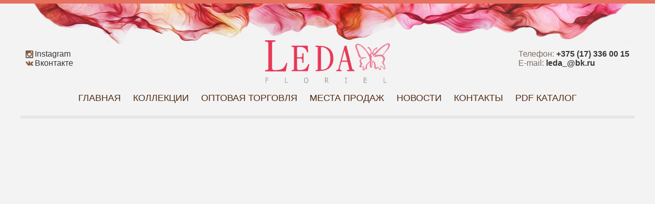

--- FILE ---
content_type: text/html; charset=UTF-8
request_url: https://leda.by/kollekcii/lepestok-akciya-25-2/
body_size: 1454
content:
<!DOCTYPE html>
<html>
<head>
<!-- Google Tag Manager -->
<script>(function(w,d,s,l,i){w[l]=w[l]||[];w[l].push({'gtm.start':
new Date().getTime(),event:'gtm.js'});var f=d.getElementsByTagName(s)[0],
j=d.createElement(s),dl=l!='dataLayer'?'&l='+l:'';j.async=true;j.src=
'https://www.googletagmanager.com/gtm.js?id='+i+dl;f.parentNode.insertBefore(j,f);
})(window,document,'script','dataLayer','GTM-PTN3DPT');</script>
<!-- End Google Tag Manager -->
<meta charset="UTF-8">
<title>Лепесток (АКЦИЯ-25%)</title>
<meta name="description" content="Белье «Леди Леда» - Лепесток (АКЦИЯ-25%)" >
<meta name="keywords" content="бельё, леди леда, коллекции" >
<link href="https://leda.by/style.css?1" rel="stylesheet" type="text/css" media="all">
<!-- <link href="https://leda.by/js/jquery.fancybox.css" rel="stylesheet" type="text/css" media="all">
<link href="https://leda.by/js/jquery.fancybox-thumbs.css" rel="stylesheet" type="text/css" media="all"> -->
<!-- <link href="https://leda.by/jquery.bxslider.css" rel="stylesheet" type="text/css" media="all"> -->
<meta name="viewport" content="width=1200">
<script type="text/javascript" src="https://leda.by/js/jquery.js"></script>
<!-- <script type="text/javascript" src="https://leda.by/js/maskedinput.min.js"></script> -->
<script type="text/javascript" src="https://leda.by/js/jquery.bxslider.min.js"></script>
<!-- <script type="text/javascript" src="https://leda.by/js/jquery.fancybox.js"></script>
<script type="text/javascript" src="https://leda.by/js/jquery.fancybox-thumbs.js"></script> -->
<script type="text/javascript" src="https://leda.by/js/cloud-zoom.js"></script>
<!-- <link href="https://fonts.googleapis.com/css?family=Roboto:100,300,400,700&subset=cyrillic" rel="stylesheet">  -->
</head>
<body>
<!-- Google Tag Manager (noscript) -->
<noscript><iframe src="https://www.googletagmanager.com/ns.html?id=GTM-PTN3DPT"
height="0" width="0" style="display:none;visibility:hidden"></iframe></noscript>
<!-- End Google Tag Manager (noscript) -->
<div id="wrp">
<div id="hdr">
<a href="https://leda.by" class="lgo"><img src="https://leda.by/images/logo1.png" alt=""></a>	
<ul class="tl">
<li><span>Телефон:</span> <b><a href="tel:+375173360015">+375 (17) 336 00 15</a></b></li>
<li><span>E-mail:</span> <b><a href="mailto:leda_@bk.ru">leda_@bk.ru</a></b></li>
</ul>
<ul class="sc">
<li><a href="https://www.instagram.com/leda_floriel/"><img src="https://leda.by/images/insta-compressor.png" alt="Instagram">Instagram</a></li>	
<li><a href="https://www.instagram.com/leda_floriel/"><img src="https://leda.by/images/vk-compressor.png" alt="Вконтакте">Вконтакте</a></li>	
</ul>
<a class="zakopt" href="https://leda.by/prodazha/" onclick="yaCounter50065786.reachGoal('upzakaz');" >Сделать оптовый заказ</a>
<ul id="mn">
<li><a href="https://leda.by/" title="">Главная</a></li>
<li><a href="https://leda.by/kollekcii/" title="">Коллекции</a></li>
<li><a href="https://leda.by/prodazha/" title="">Оптовая торговля</a></li>
<li><a href="https://leda.by/mesta-prodazh/" title="">Места продаж</a></li>
<li><a href="https://leda.by/novosti/" title="">Новости</a></li>
<li><a href="https://leda.by/kontakty/" title="">Контакты</a></li>
<li><a href="https://leda.by/images/maket_fin_2.pdf" title="">PDF каталог</a></li>	
</ul>
</div>	
<div class="clb"></div>
<div class="dv"></div>
<div class="cnt">
<style>
.nav{
display: block;
text-align: left;
text-decoration: none;
padding: 0 0 30px;
font-size: 18px;
}
</style>
<a href="<!-- WP Fastest Cache file was created in 0.18842315673828 seconds, on 18-12-23 14:09:15 --><!-- via php -->

--- FILE ---
content_type: text/css
request_url: https://leda.by/style.css?1
body_size: 5550
content:

html {
    height: 100%;
    min-height: 100%;
    margin: 0;
    padding: 0;
    min-width: 100%;

}

html * {max-height:1000000px;}

html {

}


body {
      font-size: 16px;
  font-family: Calibri, Tahoma, sans-serif;
  color: #502c15;

    background: url(./images/bg2.jpg) repeat fixed 0 0 rgba(0, 0, 0, 0);
    /*color: #767676;*/

        background: #f3f3f3;


border-top: 7px solid #e6715e;
border-bottom: 7px solid #e6715e;
padding: 0;
margin:0;
}


#wrp{
      width: 1200px;
    margin: 0 auto;
}

#hdr{
  display: block;
  position: relative;
  background: url(./images/header_top.png) center -7px no-repeat;
  height: 200px;
color: #7c6d64;

}

.lgo{
  display: block;
  margin:0 auto;
  width: 244px;
  height: 84px;
}

.lgo img{
  margin-top: 72px;
  border:none;
  width: 244px;
  height: 84px;
}


.tl{
display: block;
position: absolute;
margin:0;
padding:0;
list-style: none;
top: 90px;
right: 10px;
}


.sc{
display: block;
position: absolute;
margin:0;
padding:0;
list-style: none;
top: 90px;
left: 10px;
}

.sc img{
width: 15px;
vertical-align: middle;
margin-right: 3px;
}

.tl a, .sc a{
text-decoration: none;
}


#mn{
  display: block;
  position: absolute;
  left: 0;
  bottom: 0;
  height: 25px;
  margin:0;
  padding:0;
  text-align:center;
  list-style: none;
  width: 1200px;
}


#mn li{
  display: inline-block;
margin:0 10px;
}

#mn li a{
text-transform: uppercase;
text-decoration: none;
color: #502c15;
font-size: 18px;
}

#mn li.current a, #mn li a:hover{

text-decoration: underline;
}


body a{


  color: #353537;
}

body a:hover{
text-decoration: underline;

  color: #D8232A;
}



.dv{
  clear: both;
background: url(./images/divider.png) 0 0 repeat-x;
width: 1200px;
height: 5px;
margin:20px auto;


}


.cnt{
  min-height: 500px;
}



#ft{
display: block;
position: relative;
background: url(./images/footer_bottom.png) bottom center no-repeat;
height: 117px;
}

.csdw{
  display: block;
  margin:0;
  padding: 0;
  list-style: none;
}


.csdw li{
  display: inline-block;
  margin:0 5px 0 0;
}

.csdw li img{
width: 15px;
}

.dwmn{
  display: block;
  position: relative;
  float: right;
  margin:0;
  padding: 0;
  list-style: none;
}


.dwmn li{
  display: inline-block;
  margin:0 0 0 10px;

  
}


.dwmn li a{
text-decoration: none;
text-transform: uppercase;
  
}


.cnt h1{

      color: #e73a59;
      font-size: 27px;
      text-align: center;
      text-transform: uppercase;
      font-weight: normal;
}




.cnt h2{

      color: #e73a59;
      font-size: 21px;
      text-align: center;
      text-transform: uppercase;
      font-weight: normal;


}
.frnt h1{margin:10px;}
.wsl{
  display: block;
  position: relative;
  width: 1200px;
  height: 780px;
  overflow:hidden;
  margin:10px 0 20px 0;
}

.wsl a img{
  width: 1200px;
  height: 780px;
  margin:0;
  padding:0;
  border: none;
  float: left;
}

.wfr{
  display: block;
  position: relative;
  margin:20px auto;
  width: 620px;
}

.lfrm {
    display: table;
    width: 100%;
    text-align: left;
}

.lfrm .nz {
    width: 110px;
    color: #502C15;
    font-size: 16px;
    font-style: italic;
    padding: 0 20px 0 0;
}

.lfrm>div {
    display: table-cell;
    vertical-align: top;
    padding: 5px 0;
}

.lfrm>div {
    display: table-cell;
    vertical-align: top;
    padding: 5px 0;
}

.lfrm input[type="text"], .lfrm textarea {
    width: 100%;
}

.lfrm input, .lfrm textarea {
    border: 1px solid #DADADA;
    border-radius: 5px 5px 5px 5px;
    font-style: italic;
    outline: medium none;
    padding: 6px 8px;
}

form .form-submit {
    background: none repeat scroll 0 0 #DA5443;
    border: 1px solid #BA2412;
    clear: both;
    color: #FFFFFF;
    cursor: pointer;
    font-size: 15px;
    outline: medium none;
    padding: 10px 20px;
    text-transform: uppercase;
        border-radius: 5px 5px 5px 5px;
    font-style: normal;
}

.sendnow {
    display: none;
    position: absolute;
    background-color: rgba(0,0,0,0.1);
    width: 100%;
    height: 100%;
    top: 0;
    left: 0;
    color: #000;
    font-size: 54px;
    text-align: center;
    font-weight: bold;
    line-height: 230px;
}

input.errf {
    border: 1px solid #ff0000!important;
}

.wr3{
  display: table;
  width: 1200px;
}

.wr3>div{
  display: table-cell;
  width: 340px;
  padding: 30px;
}

.wr3>div img{
  display: block;
margin:0 auto;
}

.wr3>div h3{
font-size: 20px;
    font-style: italic;
    text-align: center;
}

.wkn{
    display: table;
  width: 1200px;
}

.wkn>div{
    display: table-cell;
    vertical-align: top;

  width: 600px;
  padding: 0px;
}

.wkn>div{
    display: table-cell;
    vertical-align: top;

  width: 570px;
  padding: 0 0 0 30px;
}

.wkn div:last-child{
    display: table-cell;
    vertical-align: top;

  width: 540px;
  padding: 0 0 0 60px;
}

.w2{
  display: table;
  width: 1200px;
  margin:30px 0;
}

.w2>div{
  display: table-cell;
  width: 600px;
  vertical-align: top;
}

.nw{
  display: block;
  position: relative;
  width: 580px;
background: url(./images/separator.png) bottom center no-repeat;

height: 200px;
padding: 0 20px 20px 0;
margin:0 0 40px 0;
}


.nw img{
float: left;
margin-right: 30px;

}

.nw h2{
text-align: left;
margin:0;
font-size: 18px;
text-transform: none;
font-weight: bold;

}

.dal{
  display: block;
  position: absolute;
  right: 30px;
  bottom: 30px;
  text-align: right;

}

.dat{
  text-align: left;
  margin-right: 20px;
margin-bottom: 16px;
}

.prt{
  margin-right: 20px;

}


.wrptorg {
    display: table;
    width: 1200px;
    margin: 20px 0;
    padding: 0;
}

.wrptorg>div {
    display: table-cell;
    vertical-align: top;
}

.upravl ul {
    display: block;
    text-align: center;
    list-style: none;
    margin: 0;
    padding: 0;
}

.upravl ul li {
    display: inline-block;
    margin: 10px;
    cursor: pointer;
    color: #D02A14;
    font-size: 24px;
    font-style: italic;

    margin-bottom: 20px;
    text-align: center;
}

.curmap {
    border-bottom: 1px dashed #000;
}

#maprab, #mapbel {
    display: block;
    height: 780px;
    position: relative;
    width: 800px;
    margin-right: 20px;
}

#magazyminsk {
    margin: 52px 0 0 0;
}

#magazyminsk {
    width: 380px;
    height: 780px;
    overflow-y: scroll;
}

.mgz {
    display: block;
    padding: 5px;
    cursor: pointer;
}

.mgz p {
    margin-top: 7px;
}


table.mprodazh {
    border: 1px solid #dadada;
    border-collapse: collapse;
    font-size: 14px;
    margin-bottom: 15px;
    margin-top: 15px;
    table-layout: auto;
    width: 100%;
}

.mprodazh td {
    border: 1px solid #dadada;
    padding: 15px;
}

table.mprodazh h2{
  text-transform: none;
  font-size: 18px;
  text-align: left;
  font-weight: bold;
}

.alignleft{

  display: block;
  position: relative;
  float: left;
  margin-right: 30px;
}

.alignright{

  display: block;
  position: relative;
  float: right;
  margin-left: 30px;
}


.aligncenter{

  display: block;
  position: relative;

  margin: 20px auto;
}

.clb{
  clear: both;
}

.seyu{
  display: block;
}


  .images {
    float: left;
    position: relative;
    width: 660px;
   /*overflow: hidden;*/
}

.images .bigimg {
    height: 615px;
    width: 500px;
    margin: 0;
    padding: 0;
    overflow: hidden;
   display: block;
   float: right;
}

.images .bigimg img {
    /*height: 615px;*/
}

.minipics{
  display: block;
  position: relative;
  float: left;
  width: 160px;
}

.minipics img{
  display: block;
  position: relative;
  width: 140px;
  height: 140px;
  margin: 0 20px 20px 0;
}


/* This is the moving lens square underneath the mouse pointer. */
.cloud-zoom-lens {
  border: 4px solid #888;
  margin:-4px;  /* Set this to minus the border thickness. */
  background-color:#fff;
  cursor:move;
}

/* This is for the title text. */
.cloud-zoom-title {
  font-family:Arial, Helvetica, sans-serif;
  position:absolute !important;
  background-color:#000;
  color:#fff;
  padding:3px;
  width:100%;
  text-align:center;
  font-weight:bold;
  font-size:10px;
  top:0px;
}

/* cloud zoom wrapper styles */
.cloud-zoom-wrap {
    top:0;
    z-index:9999;
    position:relative;
}

/* This is the zoom window. */
.cloud-zoom-big {
  border:0 solid #ccc;
  overflow:hidden;
}

/* This is the loading message. */
.cloud-zoom-loading {
  color:white;
  background:#222;
  padding:3px;
  border:1px solid #000;
}

.wrt{
  display: block;
  position: relative;
}

.wrt h1, .wrt h2{
text-align: left;
}

.wrt h1{
margin-top: 0;
}


.opis{
  display: block;
  float: right;
  width: 510px;
  padding: 0 0 0 30px;
}

.raz{
  display: block;
  padding: 20px 20px 20px 0;
}

.raz span{
  display: inline-block;

}

.raz ul{
display: inline-block;

margin:0;
padding:0;
list-style: none;

}

.raz ul li{
display: inline-block;
background-color: #fff;
padding: 5px;
margin:10px 10px 0 0;


}

.raz ul li:first-child{
display: inline-block;
background-color: transparent;
padding: 0;


}

.w3k{
  display: table;
  width: 1200px;
}

.w3k>div{
  display: table-cell;
  width: 400px;
  vertical-align: top;
  text-align: center;
}

.w3k div img{
width: 380px;
border:none;
}

.w3k div img:first-child{
display: block;
float: left;


}


.w3k div img:last-child{
display: block;
float: right;


}

h2>a{
  text-decoration: none;
  color: #e73a59;
}

.zakopt{
  display: none;
}

.itm{
  display: block;
  position: relative;
  float: left;
  width: 285px;
margin: 0 10px 20px 10px;
height: 428px;
} 

.itm:nth-child(4n+4) {
margin: 0 0 20px 10px;
   }

  .itm:nth-child(4n+1){
margin: 0 10px 20px 0;  
  }  

.itm img{
width: 285px;
height: 428px;
} 

.itm .new{
display: block;
position: absolute;
right: -5px;
top: 30px;
background: url(http://leda.by/images/is_new.png) no-repeat;



    width: 90px;
    height: 30px;
    line-height: 30px;
    text-align: center;
    color: #024600;
    font-weight: bold;
    cursor: pointer;
} 


.nam{


}


.nam a{
  display: block;
  position: absolute;
  bottom: 0;
  left: 0;
  width: 245px;
  background-color: rgba(255,255,255,0.66);
  text-align: center;
  color: #d02a14;
  color: #000;
  text-decoration: none;
  font-size: 18px;
  padding: 20px;
}



.zakoptniz{
  display: none;
}






/**
 * BxSlider v4.1.2 - Fully loaded, responsive content slider
 * http://bxslider.com
 *
 * Written by: Steven Wanderski, 2014
 * http://stevenwanderski.com
 * (while drinking Belgian ales and listening to jazz)
 *
 * CEO and founder of bxCreative, LTD
 * http://bxcreative.com
 */


/** RESET AND LAYOUT
===================================*/

.bx-wrapper {
  position: relative;
  margin: 0 auto;
  padding: 0;
  *zoom: 1;
}

.bx-wrapper img {
  max-width: 100%;
  display: block;
}

/** THEME
===================================*/

.bx-wrapper .bx-viewport {

  left: 0;
  /*background: #fff;*/
  
  /*fix other elements on the page moving (on Chrome)*/
  -webkit-transform: translatez(0);
  -moz-transform: translatez(0);
      -ms-transform: translatez(0);
      -o-transform: translatez(0);
      transform: translatez(0);
}

.bx-wrapper .bx-pager,
.bx-wrapper .bx-controls-auto {
  position: absolute;
  bottom: 50px;
  width: 100%;
}

/* LOADER */

.bx-wrapper .bx-loading {
  min-height: 50px;
  background: url('./images/bx_loader.gif') center center no-repeat #fff;
  height: 100%;
  width: 100%;
  position: absolute;
  top: 0;
  left: 0;
  z-index: 2000;
}

/* PAGER */

.bx-wrapper .bx-pager {
  text-align: center;
  font-size: .85em;
  font-family: Arial;
  font-weight: bold;
  color: #666;
  padding-top: 20px;
}

.bx-wrapper .bx-pager .bx-pager-item,
.bx-wrapper .bx-controls-auto .bx-controls-auto-item {
  display: inline-block;
  *zoom: 1;
  *display: inline;
}

.bx-wrapper .bx-pager.bx-default-pager a {
  /*background: #fff;*/
  text-indent: -9999px;
  display: block;
  width: 12px;
  height: 12px;
  margin: 0 5px;
  outline: 0;
  -moz-border-radius: 8px;
  -webkit-border-radius: 8px;
  border-radius: 8px;
  border:2px solid #fff;
}

.bx-wrapper .bx-pager.bx-default-pager a:hover,
.bx-wrapper .bx-pager.bx-default-pager a.active {
  background: #fff;
}

/* DIRECTION CONTROLS (NEXT / PREV) */

.bx-wrapper .bx-prev {
  left: 20px;
  background: rgba(0, 0, 0, 0) url('./images/ar.png') no-repeat scroll -70px 0;
}

.bx-wrapper .bx-next {
  right: 20px;
  background: rgba(0, 0, 0, 0) url('./images/ar.png') no-repeat scroll 0 0;
}

/*.bx-wrapper .bx-prev:hover {
  background-position: 0 0;
}

.bx-wrapper .bx-next:hover {
  background-position: -43px 0;
}*/

.bx-wrapper .bx-controls-direction a {
    height: 66px;
    margin-top: -16px;
    outline: 0 none;
    position: absolute;
    text-indent: -9999px;
    top: 50%;
    width: 66px;
    z-index: 1;
}

.bx-wrapper .bx-controls-direction a.disabled {
  display: none;
}

/* AUTO CONTROLS (START / STOP) */

.bx-wrapper .bx-controls-auto {
  text-align: center;
}

.bx-wrapper .bx-controls-auto .bx-start {
  display: block;
  text-indent: -9999px;
  width: 10px;
  height: 11px;
  outline: 0;
  background: url('./images/controls.png') -86px -11px no-repeat;
  margin: 0 3px;
}

.bx-wrapper .bx-controls-auto .bx-start:hover,
.bx-wrapper .bx-controls-auto .bx-start.active {
  background-position: -86px 0;
}

.bx-wrapper .bx-controls-auto .bx-stop {
  display: block;
  text-indent: -9999px;
  width: 9px;
  height: 11px;
  outline: 0;
  background: url('./images/controls.png') -86px -44px no-repeat;
  margin: 0 3px;
}

.bx-wrapper .bx-controls-auto .bx-stop:hover,
.bx-wrapper .bx-controls-auto .bx-stop.active {
  background-position: -86px -33px;
}

/* PAGER WITH AUTO-CONTROLS HYBRID LAYOUT */

.bx-wrapper .bx-controls.bx-has-controls-auto.bx-has-pager .bx-pager {
  text-align: left;
  width: 80%;
}

.bx-wrapper .bx-controls.bx-has-controls-auto.bx-has-pager .bx-controls-auto {
  right: 0;
  width: 35px;
}

/* IMAGE CAPTIONS */

.bx-wrapper .bx-caption {
  position: absolute;
  bottom: 0;
  left: 0;
  background: #666\9;
  background: rgba(80, 80, 80, 0.75);
  width: 100%;
}

.bx-wrapper .bx-caption span {
  color: #fff;
  font-family: Arial;
  display: block;
  font-size: .85em;
  padding: 10px;
}


.bx-viewport, .bx-wrapper{
    position:relative;
    width:100%;
    height:100% !important;
    top:0;
    left:0;
}
.bxslider, .bxslider div{
    height: 100% !important;;
}
.bxslider div{
    background-repeat: no-repeat;
    background-position: top center;
    background-size: cover;
}
.bx-wrapper .bx-viewport{
    border: none !important;
}







@media screen and (max-device-width: 480px) and (orientation: portrait){

body{

font-size: 33px;
}

.khead ul.gmn{
  opacity: 0;
}



#hdr {

    height: 666px;

}

.lgo img {
    margin-top: 114px;
    width: 406px;
    height: 148px;
}

.lgo {
    width: 406px;
    height: 148px;
}

#mn li a {
    font-size: 36px;
}

#mn li {

    margin: 17px 40px;
}

.frnt h1 {
    margin: 40px;
    font-size: 54px;
}

#mn {

    height: auto;

}

.tl {

    font-size: 36px;
        top: 90px;
    right: 36px;
}

.tl li{

    margin-bottom: 20px;
}

.tl  li  span{
display: none;
}

.sc {

    top: 90px;
    left: 35px;
    font-size: 36px;
}

.sc li{

    top: 90px;
    left: 35px;
    font-size: 36px;
    margin-bottom: 20px;

}

.sc img {
    width: 27px;
    vertical-align: middle;
    margin-right: 8px;
}

.zakopt {
display: block;
    position: absolute;
    left: 399px;
    top: 328px;
    background-color: #e73b59;
    color: #fff;
    width: 333px;
    border-radius: 9px;
    font-size: 36px;
    text-align: center;
    padding: 10px 35px;
    text-decoration: none;
    cursor: pointer;
}

.zakoptniz {
    display: block;
    position: absolute;
    left: 38px;
    top: 173px;
    background-color: #e73b59;
    color: #fff;
    width: 282px;
    border-radius: 9px;
    font-size: 36px;
    text-align: center;
    padding: 10px 35px;
    text-decoration: none;
    cursor: pointer;
}


.cnt {
  margin-bottom: 100px;
}

.cnt h2 {
    font-size: 45px;
}

.wr3>div {
    display: block;
    width: 1100px;
    padding: 30px 50px;
    font-size: 33px;
}

.wr3>div h3 {
    font-size: 45px;

}

.wkn{
    font-size: 33px;
 

}


.konttt .wkn div:first-child {
    display: block;

    width: 1100px;
    height: auto!important;
    padding: 0 50px;
}

.konttt .wkn div:last-child {
    display: block;

    width: 1200px!important;
    height: 780px!important;

    padding: 0 0 0 0;
}

.wkn div:last-child {
    display: block;

    width: 1100px;
    padding: 0 50px;
}

.wkn div:first-child {
    display: block;

    width: 1200px!important;
    height: 780px!important;

    padding: 0 0 0 0;
}

.wkn div:first-child img{


    width: 1200px!important;
    height: auto!important;


}

.wkn div > ymaps{
    display: block;

    width: 1200px!important;
    height: 780px!important;
    padding: 0 0 0 0;
}

.wkn h3 {
    font-size: 45px;

}

#ft{
    height: 390px;
}

.dwmn {
   width: 800px;
}

.dwmn li {
  margin:20px 40px;
}



.dwmn li a{
    font-size: 33px;
}

.lgm img{
    width: 321px;
    margin-left: 50px;
}

.csdw{
    display: none;
}


.wfr {
    display: block;
    position: relative;
    margin: 100px auto;
    width: 1100px;
}

.lfrm .nz {
    width: 300px;
    font-size: 33px;
    padding: 0 50px 0 0;
}

.lfrm input, .lfrm textarea {
    border: 1px solid #DADADA;
    border-radius: 5px 5px 5px 5px;
    font-style: italic;
    outline: medium none;
    padding: 36px 20px;
    font-size: 33px;
}

.lfrm{
    margin-bottom: 30px;
}

.lfrm input[type="text"], .lfrm textarea {
    width: 730px;
}

.w2>div {
    display: block;
    width: 1200px;
    vertical-align: top;
}

.nw {
    display: block;
    position: relative;
    width: 1100px;
    background: url(./images/separator.png) bottom center no-repeat;
    height: 300px;
    padding: 0 20px 20px 0;
    margin: 50px;
}

.cnt h1 {

    font-size: 54px;

}


.itm:nth-child(4n+1) {
    margin: 30px;
   
}

.itm:nth-child(4n+4) {
    margin: 30px;
    
}

.itm {

    width: 540px;
    
    margin: 30px;
    height: auto;
}

.nam a {
    display: block;
    position: absolute;
    bottom: 0;
    left: 0;
    width: 500px;
    background-color: rgba(255,255,255,0.66);
    text-align: center;
    color: #d02a14;
    color: #000;
    text-decoration: none;
    font-size: 55px;
    padding: 40px 20px;
}

.images {
    float: none;
    position: relative;
    width: 1100px;
margin:50px;
}

.images .bigimg {
     height: auto; 
    width: 770px;

}

.images .bigimg img {
   width: 770px;
}

.deskoll{
    margin:0 50px;
}

.minipics img {
    display: block;
    position: relative;
    width: 280px;
    height: 280px;
    margin: 0 20px 50px 0;
}

.minipics {
    display: block;
    position: relative;
    float: left;
    width: 300px;
}

.opis {
    display: block;
    float: none;
    width: 1100px;
    padding: 0 0 0 30px;
}

.nav {
    display: block;
    text-align: left;
    text-decoration: none;
    padding: 50px;
    font-size: 33px;
}

.itm img{

    width: 540px;
    height: 810px;
}

.mprodazh td {
    border: 1px solid #dadada;
    padding: 15px;
    font-size: 33px;
}

table.mprodazh h2 {
    text-transform: none;
    font-size: 54px;
    text-align: left;
    font-weight: bold;
}

.upravl ul li {

    font-size: 33px;

}

table.mprodazh {

    font-size: 33px;
    table-layout: auto;
    width: 1100px;
    margin: 50px;
}

}